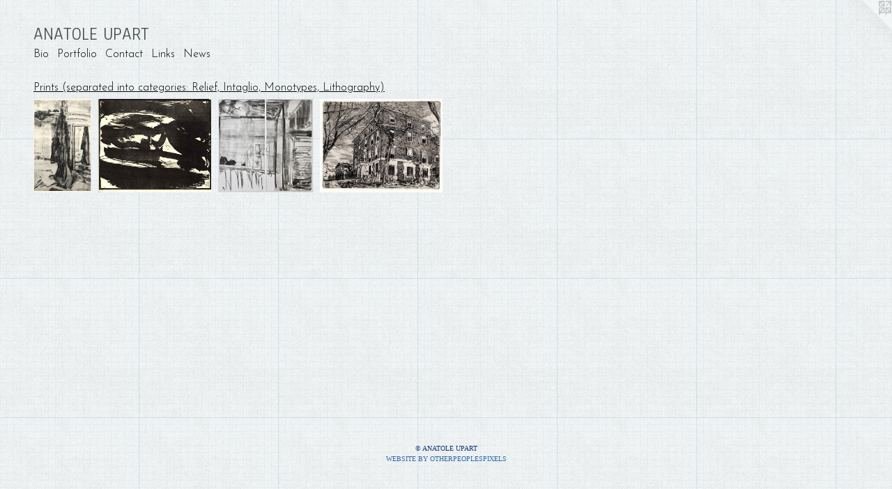

--- FILE ---
content_type: text/html;charset=utf-8
request_url: https://artsmuggler.com/section/383825-Prints%20%28separated%20into%20categories%3A%20Relief%2C%20Intaglio%2C%20Monotypes%2C%20Lithography%29.html
body_size: 4591
content:
<!doctype html><html class="no-js has-flex-styles p-section mobile-title-align--center l-flowing has-mobile-menu-icon--left p-museum mobile-menu-align--center "><head><meta charset="utf-8" /><meta content="IE=edge" http-equiv="X-UA-Compatible" /><meta http-equiv="X-OPP-Site-Id" content="53630" /><meta http-equiv="X-OPP-Revision" content="1219" /><meta http-equiv="X-OPP-Locke-Environment" content="production" /><meta http-equiv="X-OPP-Locke-Release" content="v0.0.141" /><title>ANATOLE UPART</title><link rel="canonical" href="https://artsmuggler.com/section/383825-Prints%20%28separated%20into%20categories%3a%20Relief%2c%20Intaglio%2c%20Monotypes%2c%20Lithography%29.html" /><meta content="website" property="og:type" /><meta property="og:url" content="https://artsmuggler.com/section/383825-Prints%20%28separated%20into%20categories%3a%20Relief%2c%20Intaglio%2c%20Monotypes%2c%20Lithography%29.html" /><meta property="og:title" content="Prints (separated into categories: Relief, Intaglio, Monotypes, Lithography)" /><meta content="width=device-width, initial-scale=1" name="viewport" /><link type="text/css" rel="stylesheet" href="//cdnjs.cloudflare.com/ajax/libs/normalize/3.0.2/normalize.min.css" /><link type="text/css" rel="stylesheet" media="only all" href="//maxcdn.bootstrapcdn.com/font-awesome/4.3.0/css/font-awesome.min.css" /><link type="text/css" rel="stylesheet" media="not all and (min-device-width: 600px) and (min-device-height: 600px)" href="/release/locke/production/v0.0.141/css/small.css" /><link type="text/css" rel="stylesheet" media="only all and (min-device-width: 600px) and (min-device-height: 600px)" href="/release/locke/production/v0.0.141/css/large-flowing.css" /><link type="text/css" rel="stylesheet" media="not all and (min-device-width: 600px) and (min-device-height: 600px)" href="/r17667121030000001219/css/small-site.css" /><link type="text/css" rel="stylesheet" media="only all and (min-device-width: 600px) and (min-device-height: 600px)" href="/r17667121030000001219/css/large-site.css" /><link type="text/css" rel="stylesheet" media="only all and (min-device-width: 600px) and (min-device-height: 600px)" href="//fonts.googleapis.com/css?family=Anaheim" /><link type="text/css" rel="stylesheet" media="only all and (min-device-width: 600px) and (min-device-height: 600px)" href="//fonts.googleapis.com/css?family=Josefin+Sans:300" /><link type="text/css" rel="stylesheet" media="not all and (min-device-width: 600px) and (min-device-height: 600px)" href="//fonts.googleapis.com/css?family=Josefin+Sans:300&amp;text=MENUHomeBiPrtflCnacLksw" /><link type="text/css" rel="stylesheet" media="not all and (min-device-width: 600px) and (min-device-height: 600px)" href="//fonts.googleapis.com/css?family=Anaheim&amp;text=ANTOLE%20UPR" /><script>window.OPP = window.OPP || {};
OPP.modernMQ = 'only all';
OPP.smallMQ = 'not all and (min-device-width: 600px) and (min-device-height: 600px)';
OPP.largeMQ = 'only all and (min-device-width: 600px) and (min-device-height: 600px)';
OPP.downURI = '/x/6/3/0/53630/.down';
OPP.gracePeriodURI = '/x/6/3/0/53630/.grace_period';
OPP.imgL = function (img) {
  !window.lazySizes && img.onerror();
};
OPP.imgE = function (img) {
  img.onerror = img.onload = null;
  img.src = img.getAttribute('data-src');
  //img.srcset = img.getAttribute('data-srcset');
};</script><script src="/release/locke/production/v0.0.141/js/modernizr.js"></script><script src="/release/locke/production/v0.0.141/js/masonry.js"></script><script src="/release/locke/production/v0.0.141/js/respimage.js"></script><script src="/release/locke/production/v0.0.141/js/ls.aspectratio.js"></script><script src="/release/locke/production/v0.0.141/js/lazysizes.js"></script><script src="/release/locke/production/v0.0.141/js/large.js"></script><script>if (!Modernizr.mq('only all')) { document.write('<link type="text/css" rel="stylesheet" href="/release/locke/production/v0.0.141/css/minimal.css">') }</script><style>.flex-spacer {
  width: 124.654366px;
  -webkit-box-flex: 9.349077;
  -ms-flex-positive: 9.349077;
  flex-grow: 9.349077;
}

#preview-0 {
  width: 74.51613px;
  -webkit-box-flex: 5.58871;
  -ms-flex-positive: 5.58871;
  flex-grow: 5.58871;
}

#preview-1 {
  width: 144.68852px;
  -webkit-box-flex: 10.85164;
  -ms-flex-positive: 10.85164;
  flex-grow: 10.85164;
}

#preview-2 {
  width: 121.57947px;
  -webkit-box-flex: 9.11846;
  -ms-flex-positive: 9.11846;
  flex-grow: 9.11846;
}

#preview-3 {
  width: 157.83333px;
  -webkit-box-flex: 11.8375;
  -ms-flex-positive: 11.8375;
  flex-grow: 11.8375;
}

#preview-0 {
  max-width: 693px;
}

#preview-1 {
  max-width: 1471px;
}

#preview-2 {
  max-width: 3079px;
}

#preview-3 {
  max-width: 947px;
}

.preview-placeholder, .preview-image {
  font-size: 13.333333px;
}

@media (min-width: 1296px) {

  
  
  .flex-spacer {
    min-width: 124.654366px;
    width: 9.349077%;
  }
  
  #preview-0 {
    min-width: 74.51613px;
    width: 5.58871%;
  }
  
  #preview-1 {
    min-width: 144.68852px;
    width: 10.85164%;
  }
  
  #preview-2 {
    min-width: 121.57947px;
    width: 9.11846%;
  }
  
  #preview-3 {
    min-width: 157.83333px;
    width: 11.8375%;
  }
  
  
  


}

@media (min-width: 4800px) {

  .preview-placeholder, .preview-image {
    font-size: 48.373333px;
  }

}</style><script>(function(i,s,o,g,r,a,m){i['GoogleAnalyticsObject']=r;i[r]=i[r]||function(){
(i[r].q=i[r].q||[]).push(arguments)},i[r].l=1*new Date();a=s.createElement(o),
m=s.getElementsByTagName(o)[0];a.async=1;a.src=g;m.parentNode.insertBefore(a,m)
})(window,document,'script','//www.google-analytics.com/analytics.js','ga');
ga('create', 'UA-46807256-1', 'auto');
ga('send', 'pageview');</script></head><body><a class=" logo hidden--small" href="http://otherpeoplespixels.com/ref/artsmuggler.com" title="Website by OtherPeoplesPixels" target="_blank"></a><header id="header"><a class=" site-title" href="/home.html"><span class=" site-title-text u-break-word">ANATOLE UPART</span><div class=" site-title-media"></div></a><a id="mobile-menu-icon" class="mobile-menu-icon hidden--no-js hidden--large"><svg viewBox="0 0 21 17" width="21" height="17" fill="currentColor"><rect x="0" y="0" width="21" height="3" rx="0"></rect><rect x="0" y="7" width="21" height="3" rx="0"></rect><rect x="0" y="14" width="21" height="3" rx="0"></rect></svg></a></header><nav class=" hidden--large"><ul class=" site-nav"><li class="nav-item nav-home "><a class="nav-link " href="/home.html">Home</a></li><li class="nav-flex1 nav-item "><a class="nav-link " href="/page/1-Biographical%20information.html">Bio</a></li><li class="nav-item expanded nav-museum "><a class="nav-link " href="/section/383823.html">Portfolio</a><ul><li class="nav-gallery nav-item expanded "><a class="nav-link " href="/section/485235-Heraldry.html">Heraldry</a></li><li class="nav-gallery nav-item expanded "><a class="nav-link " href="/section/383857-Drawings.html">Drawings</a></li><li class="nav-gallery nav-item expanded "><a class="nav-link " href="/section/507099-Graphic%20Design.html">Graphic Design</a></li><li class="nav-item expanded nav-museum "><a class="selected nav-link " href="/section/383825-Prints%20%28separated%20into%20categories%3a%20Relief%2c%20Intaglio%2c%20Monotypes%2c%20Lithography%29.html">Prints (separated into categories: Relief, Intaglio, Monotypes, Lithography)</a><ul><li class="nav-gallery nav-item expanded "><a class="nav-link " href="/section/470245-Lithography.html">Lithography</a></li><li class="nav-gallery nav-item expanded "><a class="nav-link " href="/section/383918-Relief.html">Relief</a></li><li class="nav-gallery nav-item expanded "><a class="nav-link " href="/section/493177-Monotypes.html">Monotypes</a></li><li class="nav-gallery nav-item expanded "><a class="nav-link " href="/section/383916-Intaglio.html">Intaglio</a></li></ul></li><li class="nav-gallery nav-item expanded "><a class="nav-link " href="/section/383855-Paintings.html">Paintings</a></li><li class="nav-gallery nav-item expanded "><a class="nav-link " href="/section/420534-Icon%20Painting.html">Icon Painting</a></li><li class="nav-gallery nav-item expanded "><a class="nav-link " href="/section/384040-Illustrations.html">Illustrations</a></li><li class="nav-gallery nav-item expanded "><a class="nav-link " href="/section/462823-Nude%20Drawings%20and%20Sketches.html">Nude Drawings and Sketches</a></li><li class="nav-gallery nav-item expanded "><a class="nav-link " href="/section/490628-Performance.html">Performance</a></li><li class="nav-item expanded nav-museum "><a class="nav-link " href="/section/521143-Ceramics.html">Ceramics</a><ul><li class="nav-gallery nav-item "><a class="nav-link " href="/section/545757-Haec%20templa%20vetera.html">Haec templa vetera</a></li><li class="nav-gallery nav-item "><a class="nav-link " href="/section/542368-Ager%20Cortonensis.html">Ager Cortonensis</a></li><li class="nav-gallery nav-item "><a class="nav-link " href="/section/521146-Domus%20carolinianus.html">Domus carolinianus</a></li><li class="nav-gallery nav-item "><a class="nav-link " href="/section/521144-Roma%20Sacra%20project.html">Roma Sacra project</a></li></ul></li></ul></li><li class="nav-item nav-contact "><a class="nav-link " href="/contact.html">Contact</a></li><li class="nav-links nav-item "><a class="nav-link " href="/links.html">Links</a></li><li class="nav-news nav-item "><a class="nav-link " href="/news.html">News</a></li></ul></nav><div class=" content"><nav class=" hidden--small" id="nav"><header><a class=" site-title" href="/home.html"><span class=" site-title-text u-break-word">ANATOLE UPART</span><div class=" site-title-media"></div></a></header><ul class=" site-nav"><li class="nav-item nav-home "><a class="nav-link " href="/home.html">Home</a></li><li class="nav-flex1 nav-item "><a class="nav-link " href="/page/1-Biographical%20information.html">Bio</a></li><li class="nav-item expanded nav-museum "><a class="nav-link " href="/section/383823.html">Portfolio</a><ul><li class="nav-gallery nav-item expanded "><a class="nav-link " href="/section/485235-Heraldry.html">Heraldry</a></li><li class="nav-gallery nav-item expanded "><a class="nav-link " href="/section/383857-Drawings.html">Drawings</a></li><li class="nav-gallery nav-item expanded "><a class="nav-link " href="/section/507099-Graphic%20Design.html">Graphic Design</a></li><li class="nav-item expanded nav-museum "><a class="selected nav-link " href="/section/383825-Prints%20%28separated%20into%20categories%3a%20Relief%2c%20Intaglio%2c%20Monotypes%2c%20Lithography%29.html">Prints (separated into categories: Relief, Intaglio, Monotypes, Lithography)</a><ul><li class="nav-gallery nav-item expanded "><a class="nav-link " href="/section/470245-Lithography.html">Lithography</a></li><li class="nav-gallery nav-item expanded "><a class="nav-link " href="/section/383918-Relief.html">Relief</a></li><li class="nav-gallery nav-item expanded "><a class="nav-link " href="/section/493177-Monotypes.html">Monotypes</a></li><li class="nav-gallery nav-item expanded "><a class="nav-link " href="/section/383916-Intaglio.html">Intaglio</a></li></ul></li><li class="nav-gallery nav-item expanded "><a class="nav-link " href="/section/383855-Paintings.html">Paintings</a></li><li class="nav-gallery nav-item expanded "><a class="nav-link " href="/section/420534-Icon%20Painting.html">Icon Painting</a></li><li class="nav-gallery nav-item expanded "><a class="nav-link " href="/section/384040-Illustrations.html">Illustrations</a></li><li class="nav-gallery nav-item expanded "><a class="nav-link " href="/section/462823-Nude%20Drawings%20and%20Sketches.html">Nude Drawings and Sketches</a></li><li class="nav-gallery nav-item expanded "><a class="nav-link " href="/section/490628-Performance.html">Performance</a></li><li class="nav-item expanded nav-museum "><a class="nav-link " href="/section/521143-Ceramics.html">Ceramics</a><ul><li class="nav-gallery nav-item "><a class="nav-link " href="/section/545757-Haec%20templa%20vetera.html">Haec templa vetera</a></li><li class="nav-gallery nav-item "><a class="nav-link " href="/section/542368-Ager%20Cortonensis.html">Ager Cortonensis</a></li><li class="nav-gallery nav-item "><a class="nav-link " href="/section/521146-Domus%20carolinianus.html">Domus carolinianus</a></li><li class="nav-gallery nav-item "><a class="nav-link " href="/section/521144-Roma%20Sacra%20project.html">Roma Sacra project</a></li></ul></li></ul></li><li class="nav-item nav-contact "><a class="nav-link " href="/contact.html">Contact</a></li><li class="nav-links nav-item "><a class="nav-link " href="/links.html">Links</a></li><li class="nav-news nav-item "><a class="nav-link " href="/news.html">News</a></li></ul><footer><div class=" copyright">© ANATOLE UPART</div><div class=" credit"><a href="http://otherpeoplespixels.com/ref/artsmuggler.com" target="_blank">Website by OtherPeoplesPixels</a></div></footer></nav><main id="main"><div class=" page"><script src="/release/locke/production/v0.0.141/js/gallery.js"></script><h1 class="section-title title"><a href="/section/383823.html" class="root title-segment hidden--small">Portfolio</a><span class=" title-sep hidden--small"> &gt; </span><span class=" title-segment">Prints (separated into categories: Relief, Intaglio, Monotypes, Lithography)</span></h1><div class=" previews"><div id="preview-0" class="subfolder preview image media-and-info"><a class=" media" href="/section/470245-Lithography.html"><div class=" preview-image ratio-box rb-auto"><div class="tb-dark text-box tb-hover tb-screen hidden--small"><div class=" tb-inner"><span class=" u-underline">Lithography</span></div><svg class=" tb-mask" fill="transparent" width="100%" height="100%"><image width="100%" height="100%" id="preview-0-tb-mask-image" xlink:href="data:image/svg+xml;charset=UTF-8,%3Csvg%20xmlns%3D%27http%3A%2F%2Fwww.w3.org%2F2000%2Fsvg%27%20viewbox%3D%270%200%20693%201116%27%20width%3D%27693px%27%20height%3D%271116px%27%3E%3C%2Fsvg%3E" href="data:image/svg+xml;charset=UTF-8,%3Csvg%20xmlns%3D%27http%3A%2F%2Fwww.w3.org%2F2000%2Fsvg%27%20viewbox%3D%270%200%20693%201116%27%20width%3D%27693px%27%20height%3D%271116px%27%3E%3C%2Fsvg%3E" preserveAspectRatio="none"></image><rect width="100%" height="100%"></rect></svg></div><img onerror="OPP.imgE(this);" alt="Lithography" data-srcset="//img-cache.oppcdn.com/img/v1.0/s:53630/t:QkxBTksrVEVYVCtIRVJF/p:12/g:tl/o:2.5/a:50/q:90/693x1116-2SEb0yq2o5leT1DQ.jpg/693x1116/b1053991c6df491c04a5f4c639e6232f.jpg 693w,
//img-cache.oppcdn.com/img/v1.0/s:53630/t:QkxBTksrVEVYVCtIRVJF/p:12/g:tl/o:2.5/a:50/q:90/640x4096-2SEb0yq2o5leT1DQ.jpg/640x1030/b78a182c51e16dd1e10a634ba6cbe0a6.jpg 640w,
//img-cache.oppcdn.com/img/v1.0/s:53630/t:QkxBTksrVEVYVCtIRVJF/p:12/g:tl/o:2.5/a:50/q:90/1640x830-2SEb0yq2o5leT1DQ.jpg/515x830/0a8a6667eeee32445f10244e47f8c10c.jpg 515w,
//img-cache.oppcdn.com/img/v1.0/s:53630/t:QkxBTksrVEVYVCtIRVJF/p:12/g:tl/o:2.5/a:50/q:90/1400x720-2SEb0yq2o5leT1DQ.jpg/447x720/240f5de82225a12a007a655a7fd277d5.jpg 447w,
//img-cache.oppcdn.com/img/v1.0/s:53630/t:QkxBTksrVEVYVCtIRVJF/p:12/g:tl/o:2.5/a:50/q:90/984x588-2SEb0yq2o5leT1DQ.jpg/365x588/4bdb7e818b3db4b5d9fa3ba3dc3cb580.jpg 365w,
//img-cache.oppcdn.com/fixed/53630/assets/2SEb0yq2o5leT1DQ.jpg 298w" src="data:image/svg+xml;charset=UTF-8,%3Csvg%20xmlns%3D%27http%3A%2F%2Fwww.w3.org%2F2000%2Fsvg%27%20viewbox%3D%270%200%20693%201116%27%20width%3D%27693px%27%20height%3D%271116px%27%3E%3C%2Fsvg%3E" onload="OPP.imgL(this);" data-tb-mask-image-id="preview-0-tb-mask-image" data-sizes="auto" class="u-img lazyload hidden--no-js " data-src="//img-cache.oppcdn.com/fixed/53630/assets/2SEb0yq2o5leT1DQ.jpg" data-aspectratio="693/1116" /><noscript><img class="u-img " alt="Lithography" src="//img-cache.oppcdn.com/fixed/53630/assets/2SEb0yq2o5leT1DQ.jpg" /></noscript></div></a><div class="hidden--large info border-color"><div class=" wall-text border-color"><div class=" wt-item wt-title"><a href="/section/470245-Lithography.html">Lithography</a></div></div></div></div><div id="preview-1" class="subfolder preview image media-and-info"><a class=" media" href="/section/383918-Relief.html"><div class=" preview-image ratio-box rb-auto"><div class="tb-dark text-box tb-hover tb-screen hidden--small"><div class=" tb-inner"><span class=" u-underline">Relief</span></div><svg class=" tb-mask" fill="transparent" width="100%" height="100%"><image width="100%" height="100%" id="preview-1-tb-mask-image" xlink:href="data:image/svg+xml;charset=UTF-8,%3Csvg%20xmlns%3D%27http%3A%2F%2Fwww.w3.org%2F2000%2Fsvg%27%20viewbox%3D%270%200%201471%201220%27%20width%3D%271471px%27%20height%3D%271220px%27%3E%3C%2Fsvg%3E" href="data:image/svg+xml;charset=UTF-8,%3Csvg%20xmlns%3D%27http%3A%2F%2Fwww.w3.org%2F2000%2Fsvg%27%20viewbox%3D%270%200%201471%201220%27%20width%3D%271471px%27%20height%3D%271220px%27%3E%3C%2Fsvg%3E" preserveAspectRatio="none"></image><rect width="100%" height="100%"></rect></svg></div><img onerror="OPP.imgE(this);" alt="Relief" data-srcset="//img-cache.oppcdn.com/img/v1.0/s:53630/t:QkxBTksrVEVYVCtIRVJF/p:12/g:tl/o:2.5/a:50/q:90/2520x1220-X352DkcBWacn4u3m.jpg/1471x1220/4b099da27cf9c8543740cccf90d4daeb.jpg 1471w,
//img-cache.oppcdn.com/img/v1.0/s:53630/t:QkxBTksrVEVYVCtIRVJF/p:12/g:tl/o:2.5/a:50/q:90/1640x830-X352DkcBWacn4u3m.jpg/1000x830/c6cbeeb88b92faf9d4d2ff02353aae07.jpg 1000w,
//img-cache.oppcdn.com/img/v1.0/s:53630/t:QkxBTksrVEVYVCtIRVJF/p:12/g:tl/o:2.5/a:50/q:90/984x4096-X352DkcBWacn4u3m.jpg/984x816/fddb0ed0894b510d26d66aeb47bde5ce.jpg 984w,
//img-cache.oppcdn.com/img/v1.0/s:53630/t:QkxBTksrVEVYVCtIRVJF/p:12/g:tl/o:2.5/a:50/q:90/1400x720-X352DkcBWacn4u3m.jpg/868x720/9254bb3c19b11a6651c9ec1dbbf82a50.jpg 868w,
//img-cache.oppcdn.com/img/v1.0/s:53630/t:QkxBTksrVEVYVCtIRVJF/p:12/g:tl/o:2.5/a:50/q:90/984x588-X352DkcBWacn4u3m.jpg/708x588/d3e707f94dceb5d3cf34269a1f860e49.jpg 708w,
//img-cache.oppcdn.com/img/v1.0/s:53630/t:QkxBTksrVEVYVCtIRVJF/p:12/g:tl/o:2.5/a:50/q:90/640x4096-X352DkcBWacn4u3m.jpg/640x530/d4438bd38677c39c05ffc901c10be890.jpg 640w,
//img-cache.oppcdn.com/fixed/53630/assets/X352DkcBWacn4u3m.jpg 578w" src="data:image/svg+xml;charset=UTF-8,%3Csvg%20xmlns%3D%27http%3A%2F%2Fwww.w3.org%2F2000%2Fsvg%27%20viewbox%3D%270%200%201471%201220%27%20width%3D%271471px%27%20height%3D%271220px%27%3E%3C%2Fsvg%3E" onload="OPP.imgL(this);" data-tb-mask-image-id="preview-1-tb-mask-image" data-sizes="auto" class="u-img lazyload hidden--no-js " data-src="//img-cache.oppcdn.com/fixed/53630/assets/X352DkcBWacn4u3m.jpg" data-aspectratio="1471/1220" /><noscript><img class="u-img " alt="Relief" src="//img-cache.oppcdn.com/fixed/53630/assets/X352DkcBWacn4u3m.jpg" /></noscript></div></a><div class="hidden--large info border-color"><div class=" wall-text border-color"><div class=" wt-item wt-title"><a href="/section/383918-Relief.html">Relief</a></div></div></div></div><div id="preview-2" class="subfolder preview image media-and-info"><a class=" media" href="/section/493177-Monotypes.html"><div class=" preview-image ratio-box rb-auto"><div class="tb-dark text-box tb-hover tb-screen hidden--small"><div class=" tb-inner"><span class=" u-underline">Monotypes</span></div><svg class=" tb-mask" fill="transparent" width="100%" height="100%"><image width="100%" height="100%" id="preview-2-tb-mask-image" xlink:href="data:image/svg+xml;charset=UTF-8,%3Csvg%20xmlns%3D%27http%3A%2F%2Fwww.w3.org%2F2000%2Fsvg%27%20viewbox%3D%270%200%203079%203039%27%20width%3D%273079px%27%20height%3D%273039px%27%3E%3C%2Fsvg%3E" href="data:image/svg+xml;charset=UTF-8,%3Csvg%20xmlns%3D%27http%3A%2F%2Fwww.w3.org%2F2000%2Fsvg%27%20viewbox%3D%270%200%203079%203039%27%20width%3D%273079px%27%20height%3D%273039px%27%3E%3C%2Fsvg%3E" preserveAspectRatio="none"></image><rect width="100%" height="100%"></rect></svg></div><img onerror="OPP.imgE(this);" alt="Monotypes" data-srcset="//img-cache.oppcdn.com/img/v1.0/s:53630/t:QkxBTksrVEVYVCtIRVJF/p:12/g:tl/o:2.5/a:50/q:90/3079x3039-9G18gIEXmutqkqv6.jpg/3079x3039/0d54786f00fd79335172f6167ad052c0.jpg 3079w,
//img-cache.oppcdn.com/img/v1.0/s:53630/t:QkxBTksrVEVYVCtIRVJF/p:12/g:tl/o:2.5/a:50/q:90/2520x1220-9G18gIEXmutqkqv6.jpg/1236x1220/72fce1be048d1b2590b04efab5f2a926.jpg 1236w,
//img-cache.oppcdn.com/img/v1.0/s:53630/t:QkxBTksrVEVYVCtIRVJF/p:12/g:tl/o:2.5/a:50/q:90/984x4096-9G18gIEXmutqkqv6.jpg/984x971/fa4c6361e43245e04b08109adb083f94.jpg 984w,
//img-cache.oppcdn.com/img/v1.0/s:53630/t:QkxBTksrVEVYVCtIRVJF/p:12/g:tl/o:2.5/a:50/q:90/1640x830-9G18gIEXmutqkqv6.jpg/840x830/e6f2485bb11df4e27ac50d578a09da7d.jpg 840w,
//img-cache.oppcdn.com/img/v1.0/s:53630/t:QkxBTksrVEVYVCtIRVJF/p:12/g:tl/o:2.5/a:50/q:90/1400x720-9G18gIEXmutqkqv6.jpg/729x720/8e6bfd0d518ec336279f098b7d343e5a.jpg 729w,
//img-cache.oppcdn.com/img/v1.0/s:53630/t:QkxBTksrVEVYVCtIRVJF/p:12/g:tl/o:2.5/a:50/q:90/640x4096-9G18gIEXmutqkqv6.jpg/640x631/c843e3fdfb0614150ffd9ad51da92c2b.jpg 640w,
//img-cache.oppcdn.com/img/v1.0/s:53630/t:QkxBTksrVEVYVCtIRVJF/p:12/g:tl/o:2.5/a:50/q:90/984x588-9G18gIEXmutqkqv6.jpg/595x588/a39c82b3cfe85fd3314cdccc7b508a4c.jpg 595w,
//img-cache.oppcdn.com/fixed/53630/assets/9G18gIEXmutqkqv6.jpg 486w" src="data:image/svg+xml;charset=UTF-8,%3Csvg%20xmlns%3D%27http%3A%2F%2Fwww.w3.org%2F2000%2Fsvg%27%20viewbox%3D%270%200%203079%203039%27%20width%3D%273079px%27%20height%3D%273039px%27%3E%3C%2Fsvg%3E" onload="OPP.imgL(this);" data-tb-mask-image-id="preview-2-tb-mask-image" data-sizes="auto" class="u-img lazyload hidden--no-js " data-src="//img-cache.oppcdn.com/fixed/53630/assets/9G18gIEXmutqkqv6.jpg" data-aspectratio="3079/3039" /><noscript><img class="u-img " alt="Monotypes" src="//img-cache.oppcdn.com/fixed/53630/assets/9G18gIEXmutqkqv6.jpg" /></noscript></div></a><div class="hidden--large info border-color"><div class=" wall-text border-color"><div class=" wt-item wt-title"><a href="/section/493177-Monotypes.html">Monotypes</a></div></div></div></div><div id="preview-3" class="subfolder preview image media-and-info"><a class=" media" href="/section/383916-Intaglio.html"><div class=" preview-image ratio-box rb-auto"><div class="tb-dark text-box tb-hover tb-screen hidden--small"><div class=" tb-inner"><span class=" u-underline">Intaglio</span></div><svg class=" tb-mask" fill="transparent" width="100%" height="100%"><image width="100%" height="100%" id="preview-3-tb-mask-image" xlink:href="data:image/svg+xml;charset=UTF-8,%3Csvg%20xmlns%3D%27http%3A%2F%2Fwww.w3.org%2F2000%2Fsvg%27%20viewbox%3D%270%200%20947%20720%27%20width%3D%27947px%27%20height%3D%27720px%27%3E%3C%2Fsvg%3E" href="data:image/svg+xml;charset=UTF-8,%3Csvg%20xmlns%3D%27http%3A%2F%2Fwww.w3.org%2F2000%2Fsvg%27%20viewbox%3D%270%200%20947%20720%27%20width%3D%27947px%27%20height%3D%27720px%27%3E%3C%2Fsvg%3E" preserveAspectRatio="none"></image><rect width="100%" height="100%"></rect></svg></div><img onerror="OPP.imgE(this);" alt="Intaglio" data-srcset="//img-cache.oppcdn.com/img/v1.0/s:53630/t:QkxBTksrVEVYVCtIRVJF/p:12/g:tl/o:2.5/a:50/q:90/1400x720-_ro3UJkBD4ZI1cqn.jpg/947x720/ce0f86bcabae04ac185bafe32b2f7a8b.jpg 947w,
//img-cache.oppcdn.com/img/v1.0/s:53630/t:QkxBTksrVEVYVCtIRVJF/p:12/g:tl/o:2.5/a:50/q:90/984x588-_ro3UJkBD4ZI1cqn.jpg/773x588/91887abb5f76eb544da279ece26725da.jpg 773w,
//img-cache.oppcdn.com/img/v1.0/s:53630/t:QkxBTksrVEVYVCtIRVJF/p:12/g:tl/o:2.5/a:50/q:90/640x4096-_ro3UJkBD4ZI1cqn.jpg/640x486/4e027aea27214f171308dd545aff7f96.jpg 640w,
//img-cache.oppcdn.com/fixed/53630/assets/_ro3UJkBD4ZI1cqn.jpg 631w" src="data:image/svg+xml;charset=UTF-8,%3Csvg%20xmlns%3D%27http%3A%2F%2Fwww.w3.org%2F2000%2Fsvg%27%20viewbox%3D%270%200%20947%20720%27%20width%3D%27947px%27%20height%3D%27720px%27%3E%3C%2Fsvg%3E" onload="OPP.imgL(this);" data-tb-mask-image-id="preview-3-tb-mask-image" data-sizes="auto" class="u-img lazyload hidden--no-js " data-src="//img-cache.oppcdn.com/fixed/53630/assets/_ro3UJkBD4ZI1cqn.jpg" data-aspectratio="947/720" /><noscript><img class="u-img " alt="Intaglio" src="//img-cache.oppcdn.com/fixed/53630/assets/_ro3UJkBD4ZI1cqn.jpg" /></noscript></div></a><div class="hidden--large info border-color"><div class=" wall-text border-color"><div class=" wt-item wt-title"><a href="/section/383916-Intaglio.html">Intaglio</a></div></div></div></div><div class="flex-spacer "></div><div class="flex-spacer "></div><div class="flex-spacer "></div><div class="flex-spacer "></div><div class="flex-spacer "></div><div class="flex-spacer "></div><div class="flex-spacer "></div><div class="flex-spacer "></div><div class="flex-spacer "></div><div class="flex-spacer "></div></div></div></main></div><footer><div class=" copyright">© ANATOLE UPART</div><div class=" credit"><a href="http://otherpeoplespixels.com/ref/artsmuggler.com" target="_blank">Website by OtherPeoplesPixels</a></div></footer><div class=" offline"></div><script src="/release/locke/production/v0.0.141/js/small.js"></script><script>var a2a_config = a2a_config || {};a2a_config.prioritize = ['facebook','twitter','linkedin','googleplus','pinterest','instagram','tumblr','share'];a2a_config.onclick = 1;(function(){  var a = document.createElement('script');  a.type = 'text/javascript'; a.async = true;  a.src = '//static.addtoany.com/menu/page.js';  document.getElementsByTagName('head')[0].appendChild(a);})();</script><script src="https://otherpeoplespixels.com/static/enable-preview.js"></script></body></html>

--- FILE ---
content_type: text/css; charset=utf-8
request_url: https://fonts.googleapis.com/css?family=Josefin+Sans:300&text=MENUHomeBiPrtflCnacLksw
body_size: -375
content:
@font-face {
  font-family: 'Josefin Sans';
  font-style: normal;
  font-weight: 300;
  src: url(https://fonts.gstatic.com/l/font?kit=Qw3PZQNVED7rKGKxtqIqX5E-AVSJrOCfjY46_GbQXMRrLgTtSV3mB9D0G7eYgLqSXjiS65EppHnNb9v0yxIr&skey=22ddf758bcf1d5cd&v=v34) format('woff2');
}


--- FILE ---
content_type: text/plain
request_url: https://www.google-analytics.com/j/collect?v=1&_v=j102&a=1495803028&t=pageview&_s=1&dl=https%3A%2F%2Fartsmuggler.com%2Fsection%2F383825-Prints%2520%2528separated%2520into%2520categories%253A%2520Relief%252C%2520Intaglio%252C%2520Monotypes%252C%2520Lithography%2529.html&ul=en-us%40posix&dt=ANATOLE%20UPART&sr=1280x720&vp=1280x720&_u=IEBAAEABAAAAACAAI~&jid=2132377838&gjid=388426082&cid=1244606204.1767752813&tid=UA-46807256-1&_gid=1500554967.1767752813&_r=1&_slc=1&z=1037964302
body_size: -450
content:
2,cG-6EMWTVLWKS

--- FILE ---
content_type: image/svg+xml
request_url: https://artsmuggler.com/release/locke/production/v0.0.141/css/images/text-box-mask.svg
body_size: 83
content:
<svg xmlns="http://www.w3.org/2000/svg" width="100%" height="100%" viewbox="0 0 1 1">
    <linearGradient id="grad" gradientUnits="objectBoundingBox" x2="0" y2="1">
      <stop offset="75%" stop-color="black" stop-opacity="0"/>
      <stop offset="95%" stop-color="black"/>
    </linearGradient>
    <rect width="100%" height="100%" fill="url(#grad)"/>
</svg>
